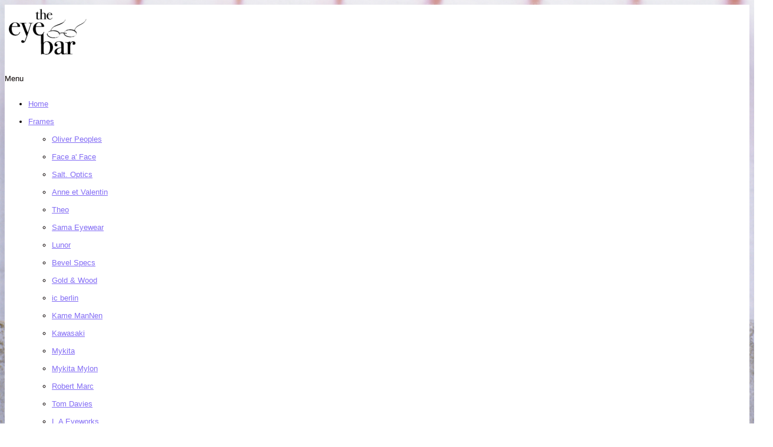

--- FILE ---
content_type: text/html
request_url: https://www.theeyebar.com/
body_size: 40434
content:
    
<!DOCTYPE html>
<html prefix="og: http://ogp.me/ns#" xmlns="http://www.w3.org/1999/xhtml" xml:lang="en-gb" lang="en-gb" dir="ltr">
<head>
	<meta name="viewport" content="width=device-width, initial-scale=1.0">
	<link type="text/css" rel="stylesheet" href="/templates/eyebar/css/lightBlue.css" />
<link type="text/css" rel="stylesheet" href="/templates/eyebar/css/custom.css" />
	<link href='http://fonts.googleapis.com/css?family=Comfortaa:400,300,700|Abel|Nixie+One|Rokkitt:400,700|Merriweather:400,700|Montserrat:400,700|Raleway:100,200,300,400,500,700,800,900|Dosis:400,200,300,500,600,700,800|Droid+Sans:400,700|Francois+One|Lato:400,100,300,400italic,300italic,100italic,700,700italic,900,900italic|Lobster|Lora:400,400italic,700,700italic|Open+Sans+Condensed:300,300italic,700|Open+Sans:400,300,300italic,400italic,600,600italic,700,700italic,800italic,800|Oswald:400,300,700|Oxygen:400,300,700|PT+Sans+Narrow:400,700|PT+Sans:400,400italic,700,700italic|Prosto+One|Quicksand:400,300,700|Roboto+Condensed:400,300,300italic,400italic,700,700italic|Share:400,400italic,700,700italic|Source+Sans+Pro:400,200,200italic,300,300italic,400italic,600,600italic,700,700italic,900,900italic|Ubuntu+Condensed|Ubuntu:400,300,300italic,400italic,500,500italic,700,700italic|Roboto:400,100,300,500,700,900,100italic,300italic,400italic,500italic,700italic,900italic&subset=latin,cyrillic-ext,latin-ext,cyrillic' rel='stylesheet' type='text/css'>
	<base href="https://www.theeyebar.com/" />
	<meta http-equiv="content-type" content="text/html; charset=utf-8" />
	<meta name="keywords" content="The Eye Bar, Eye Exam St Louis, Neurolenses, Oliver Peoples, Salt Optics, Bevel Specs, Theo, Anne et Valentin, Lunor, Sama Eyewear, Sunglasses" />
	<meta name="description" content="The Eye Bar is St Louis finest eyewear and sunglasses optical shop. Advanced Eye Exams." />
	<meta name="generator" content="Joomla! - Open Source Content Management" />
	<title>The Eye Bar - Luxury Eyewear &amp; Eyeglasses St. Louis | Eye Exams | The Eye Bar</title>
	<link href="/?format=feed&amp;type=rss" rel="alternate" type="application/rss+xml" title="RSS 2.0" />
	<link href="/?format=feed&amp;type=atom" rel="alternate" type="application/atom+xml" title="Atom 1.0" />
	<link href="/templates/eyebar/favicon.ico" rel="shortcut icon" type="image/vnd.microsoft.icon" />
	<link href="https://cdn.jsdelivr.net/npm/simple-line-icons@2.4.1/css/simple-line-icons.css" rel="stylesheet" type="text/css" />
	<link href="/components/com_k2/css/k2.css?v=2.10.3&b=20200429" rel="stylesheet" type="text/css" />
	<link href="/cache/widgetkit/widgetkit-d1206a7f.css" rel="stylesheet" type="text/css" />
	<link href="/templates/eyebar/bootstrap/css/bootstrap.css" rel="stylesheet" type="text/css" />
	<link href="/templates/eyebar/bootstrap/css/bootstrap-responsive.min.css" rel="stylesheet" type="text/css" />
	<link href="/templates/eyebar/css/font-awesome.css" rel="stylesheet" type="text/css" />
	<link href="/templates/eyebar/css/icon_style.css" rel="stylesheet" type="text/css" />
	<link href="/templates/eyebar/css/style.css" rel="stylesheet" type="text/css" />
	<link href="https://www.theeyebar.com/modules/mod_news_pro_gk5/interface/css/style.css" rel="stylesheet" type="text/css" />
	<link href="https://www.theeyebar.com//modules/mod_6gallery/assets/css/6gallery.css" rel="stylesheet" type="text/css" />
	<link href="https://www.theeyebar.com//modules/mod_6gallery/assets/css/jquery.fancybox.css" rel="stylesheet" type="text/css" />
	<link href="/modules/mod_jux_megamenu/assets/css/style.css" rel="stylesheet" type="text/css" />
	<link href="/modules/mod_jux_megamenu/assets/css/style/white.css" rel="stylesheet" type="text/css" />
	<link href="/modules/mod_jux_megamenu/assets/css/style_responsive.css" rel="stylesheet" type="text/css" />
	<style type="text/css">
#js-mainnav.white ul.level1 .childcontent { margin: -20px 0 0 170px; }@media screen and (max-width: 767px) {#js-mainnav.megamenu.noJS ul.megamenu li { display: none; }}
	</style>
	<script src="/media/jui/js/jquery.min.js?179c1463cec6a4506efcb35a5140ffdf" type="text/javascript"></script>
	<script src="/media/jui/js/jquery-noconflict.js?179c1463cec6a4506efcb35a5140ffdf" type="text/javascript"></script>
	<script src="/media/jui/js/jquery-migrate.min.js?179c1463cec6a4506efcb35a5140ffdf" type="text/javascript"></script>
	<script src="/media/k2/assets/js/k2.frontend.js?v=2.10.3&b=20200429&sitepath=/" type="text/javascript"></script>
	<script src="/media/system/js/caption.js?179c1463cec6a4506efcb35a5140ffdf" type="text/javascript"></script>
	<script src="/cache/widgetkit/widgetkit-7b0f0d74.js" type="text/javascript"></script>
	<script src="/media/jui/js/bootstrap.min.js?179c1463cec6a4506efcb35a5140ffdf" type="text/javascript"></script>
	<script src="https://www.theeyebar.com/modules/mod_news_pro_gk5/interface/scripts/engine.jquery.js" type="text/javascript"></script>
	<script src="https://www.theeyebar.com/modules/mod_6gallery/assets/js/jQueryBa.js" type="text/javascript"></script>
	<script src="https://www.theeyebar.com//modules/mod_6gallery/assets/js/fancyboxBa.js" type="text/javascript"></script>
	<script src="https://www.theeyebar.com/modules/mod_6gallery/assets/js/isotope.js" type="text/javascript"></script>
	<script type="text/javascript">
jQuery(window).on('load',  function() {
				new JCaption('img.caption');
			});
	</script>

	<script type="text/javascript" src="/templates/eyebar/javascript/custom.js"></script>
	<script type="text/javascript" src="/templates/eyebar/javascript/default.min.js"></script>
	<script type="text/javascript"></script>
	<link rel="stylesheet" href="//maxcdn.bootstrapcdn.com/font-awesome/4.3.0/css/font-awesome.min.css">
	<!--[if IE 7]> <link type="text/css" rel="stylesheet" href="/templates/eyebar/css/style_ie7.css" /> <![endif]-->
	<!--[if IE 8]> <link type="text/css" rel="stylesheet" href="/templates/eyebar/css/style_ie8.css" /> <![endif]-->
	<!--[if IE 9]> <link type="text/css" rel="stylesheet" href="/templates/eyebar/css/style_ie9.css" /> <![endif]-->
	<style type="text/css">
.line_right span{background-color:#ffffff;}
body {
	font: 400 13px/30px Arial, sans-serif;
	color: #080000;
		background-image: url('/images/MykitaGirls.jpg');
		background-size: cover;
	background-attachment: fixed;
	background-repeat: repeat-y;}
#submitCommentButton{font: 400 13px/30px Arial, sans-serif;}
body>.no_container,
body>.container{background-color:#ffffff;}
.slider_bg{background-image:url('/images/hero-RM-adjusted-image-Resized.jpg');}
.main_menu .nav.menu li a {
	font: 600 12px/12px Raleway, sans-serif;
	color:#111111;}
.breadcrumb li a{
	font: 400 14px/20px Open Sans, sans-serif;
	color:#000000;}
a{
	font: 400 13px/28px Open Sans, sans-serif;
	color:#836cf5;}
.copyright p,
.copyright a{
	font: 400 14px/20px Open Sans, sans-serif;
	color:#ffffff;}
#position-5{background-image: url('/images/bg-2.jpg');}
h1 {
	font: 400 30px/30px Raleway, sans-serif;
	color: #212127;}

.glob-wrapper>div:not(#wrapper) .moduletable>h3,
h2 a,
h2 {
	font: 400 30px/30px Raleway, sans-serif;
	color: #212127;}
h3,
.facts .description,
h3 a{
	font: 400 18px/20px Arial, sans-serif;
	color: #fcfcff;}
h4 {
	font: 700 14px/14px Raleway, sans-serif;
	color: #212127;}
h5 {
	font: 400 13px/13px Raleway, sans-serif;
	color: #212127;}
h6 {
	font: 400 12px/20px Raleway, sans-serif;
	color: #212127;}
#footer{background-color: #fffafa;}
</style>
<!--Start of Google Analytics -->
<script>
  (function(i,s,o,g,r,a,m){i['GoogleAnalyticsObject']=r;i[r]=i[r]||function(){
  (i[r].q=i[r].q||[]).push(arguments)},i[r].l=1*new Date();a=s.createElement(o),
  m=s.getElementsByTagName(o)[0];a.async=1;a.src=g;m.parentNode.insertBefore(a,m)
  })(window,document,'script','//www.google-analytics.com/analytics.js','ga');

  ga('create', 'UA-31727441-1', 'auto');
  ga('send', 'pageview');

</script>
<!--End of Google Analytics-->	

<!--Google Webmasters-->
<meta name="google-site-verification" content="EecYy0eAq9MRfW4IONWkD2L0Kpr4_fgu7OpdSXcnhc4" />
<!--End Google Webmasters-->

<!-- Facebook Pixel Code -->
<script>
!function(f,b,e,v,n,t,s){if(f.fbq)return;n=f.fbq=function(){n.callMethod?
n.callMethod.apply(n,arguments):n.queue.push(arguments)};if(!f._fbq)f._fbq=n;
n.push=n;n.loaded=!0;n.version='2.0';n.queue=[];t=b.createElement(e);t.async=!0;
t.src=v;s=b.getElementsByTagName(e)[0];s.parentNode.insertBefore(t,s)}(window,
document,'script','//connect.facebook.net/en_US/fbevents.js');

fbq('init', '1130707780292326');
fbq('track', 'PageView');
</script>
<noscript><img height="1" width="1" style="display:none"
src="https://www.facebook.com/tr?id=1130707780292326&ev=PageView&noscript=1"
/></noscript>
<!-- End Facebook Pixel Code -->

<script type='text/javascript'>
window.__lo_site_id = 229637;

	(function() {
		var wa = document.createElement('script'); wa.type = 'text/javascript'; wa.async = true;
		wa.src = 'https://d10lpsik1i8c69.cloudfront.net/w.js';
		var s = document.getElementsByTagName('script')[0]; s.parentNode.insertBefore(wa, s);
	  })();
	</script>

	
</head>
<body class="outside _b">
<!--  Clickcease.com tracking-->
          <script type="text/javascript">
           var script = document.createElement("script");
           script.async = true; script.type = "text/javascript";
           var target = 'https://www.clickcease.com/monitor/stat.js';
           script.src = target;
           var elem = document.head;
           elem.appendChild(script);
           </script>
           <noscript><a href="https://www.clickcease.com" rel="nofollow"><img src="https://monitor.clickcease.com/stats/stats.aspx"  alt="ClickCease"/></a></noscript>
<!--  Clickcease.com tracking-->
	<div class="no_container">
		<div id="header" class="transparent_menu">
	<div class="container">
		<div class="row-fluid">
			<div class="span2" id="logo">
				<a href="index.php">
					<img src="images/logo-black.png" alt="Logo" />
				</a>
			</div>
			<div class="span7 main_menu">
						<div class="moduletable">
						<div id="js-mainnav" class="clearfix megamenu horizontal left white noJS">
		<div id="css3-megaMenuToggle" class="megaMenuToggle">
		Menu		<span class="megaMenuToggle-icon"></span>
	</div>
		<div class="js-megamenu clearfix" id="js-meganav">
<ul class="megamenu level0"><li  class="mega first active submenu-align-auto"><a href="/"  class="mega first active " id="menu101" ><span class="menu-title"><i class="font-icon "></i>Home</span></a></li><li  class="mega haschild submenu-align-auto"><a href="/frame-collections.html"  class="mega haschild " id="menu133" ><span class="menu-title"><i class="font-icon "></i>Frames</span></a><div class="childcontent cols2 ">
<div class="childcontent-inner-wrap">
<div class="childcontent-inner clearfix" style="width: 400px;"><div class="megacol column1 first" style="width: 200px;"><ul class="megamenu level1"><li  class="mega first submenu-align-auto"><a href="/frame-collections/oliver-peoples.html"  class="mega first " id="menu201" ><span class="menu-title"><i class="font-icon "></i>Oliver Peoples</span></a></li><li  class="mega submenu-align-auto"><a href="/frame-collections/face-a-face-eyewear.html"  class="mega " id="menu202" ><span class="menu-title"><i class="font-icon "></i>Face a' Face</span></a></li><li  class="mega submenu-align-auto"><a href="/frame-collections/salt-optics.html"  class="mega " id="menu203" ><span class="menu-title"><i class="font-icon "></i>Salt. Optics</span></a></li><li  class="mega submenu-align-auto"><a href="/frame-collections/anne-et-valentin.html"  class="mega " id="menu204" ><span class="menu-title"><i class="font-icon "></i>Anne et Valentin</span></a></li><li  class="mega submenu-align-auto"><a href="/frame-collections/theo-eyewear.html"  class="mega " id="menu205" ><span class="menu-title"><i class="font-icon "></i>Theo</span></a></li><li  class="mega submenu-align-auto"><a href="/frame-collections/sama-eyewear.html"  class="mega " id="menu207" ><span class="menu-title"><i class="font-icon "></i>Sama Eyewear</span></a></li><li  class="mega submenu-align-auto"><a href="/frame-collections/lunor-eyewear.html"  class="mega " id="menu208" ><span class="menu-title"><i class="font-icon "></i>Lunor</span></a></li><li  class="mega submenu-align-auto"><a href="/frame-collections/bevel-eyewear.html"  class="mega " id="menu209" ><span class="menu-title"><i class="font-icon "></i>Bevel Specs</span></a></li><li  class="mega submenu-align-auto"><a href="/frame-collections/gold-and-wood-eyewear.html"  class="mega " id="menu210" ><span class="menu-title"><i class="font-icon "></i>Gold &amp; Wood</span></a></li><li  class="mega submenu-align-auto"><a href="/frame-collections/ic-berlin-eyewear.html"  class="mega " id="menu211" ><span class="menu-title"><i class="font-icon "></i>ic berlin</span></a></li><li  class="mega submenu-align-auto"><a href="/frame-collections/kame-mannen-eyewear.html"  class="mega " id="menu212" ><span class="menu-title"><i class="font-icon "></i>Kame ManNen</span></a></li></ul></div><div class="megacol column2 last" style="width: 200px;"><ul class="megamenu level1"><li  class="mega first submenu-align-auto"><a href="/frame-collections/kawasaki-eyewear.html"  class="mega first " id="menu213" ><span class="menu-title"><i class="font-icon "></i>Kawasaki</span></a></li><li  class="mega submenu-align-auto"><a href="/frame-collections/mykita-eyewear.html"  class="mega " id="menu214" ><span class="menu-title"><i class="font-icon "></i>Mykita</span></a></li><li  class="mega submenu-align-auto"><a href="/frame-collections/mykita-mylon-eyewear.html"  class="mega " id="menu215" ><span class="menu-title"><i class="font-icon "></i>Mykita Mylon</span></a></li><li  class="mega submenu-align-auto"><a href="/frame-collections/robert-marc-eyewear.html"  class="mega " id="menu216" ><span class="menu-title"><i class="font-icon "></i>Robert Marc</span></a></li><li  class="mega submenu-align-auto"><a href="/frame-collections/tom-davies.html"  class="mega " id="menu217" ><span class="menu-title"><i class="font-icon "></i>Tom Davies</span></a></li><li  class="mega submenu-align-auto"><a href="/frame-collections/l-a-eyeworks.html"  class="mega " id="menu225" ><span class="menu-title"><i class="font-icon "></i>L.A Eyeworks</span></a></li><li  class="mega submenu-align-auto"><a href="/frame-collections/2-5-swissflex.html"  class="mega " id="menu232" ><span class="menu-title"><i class="font-icon "></i>2.5 &amp; Swissflex</span></a></li><li  class="mega submenu-align-auto"><a href="/frame-collections/garrett-leight.html"  class="mega " id="menu235" ><span class="menu-title"><i class="font-icon "></i>Garrett Leight</span></a></li><li  class="mega submenu-align-auto"><a href="/frame-collections/mr-leight.html"  class="mega " id="menu237" ><span class="menu-title"><i class="font-icon "></i>Mr. Leight</span></a></li><li  class="mega submenu-align-auto"><a href="/frame-collections/matsuda.html"  class="mega " id="menu236" ><span class="menu-title"><i class="font-icon "></i>Matsuda</span></a></li><li  class="mega submenu-align-auto"><a href="/frame-collections/woow.html"  class="mega " id="menu267" ><span class="menu-title"><i class="font-icon "></i>Woow</span></a></li></ul></div></div>
</div></div></li><li  class="mega submenu-align-auto"><a href="/eye-exams-st-louis.html"  class="mega " id="menu107" ><span class="menu-title"><i class="font-icon "></i>Eye Exams</span></a></li><li  class="mega submenu-align-auto"><a href="/blog.html"  class="mega " id="menu197" ><span class="menu-title"><i class="font-icon "></i>Blog</span></a></li><li  class="mega submenu-align-auto"><a href="http://the-eye-bar.shoplightspeed.com"  class="mega " id="menu223" ><span class="menu-title"><i class="font-icon "></i>e-Shop</span></a></li><li  class="mega last submenu-align-auto"><a href="/contact.html"  class="mega last " id="menu108" ><span class="menu-title"><i class="font-icon "></i>Contact</span></a></li></ul>
</div></div>

<!--<style type="text/css">
	 ul.level1 .childcontent { margin: -20px 0 0 px; }
</style>-->

		</div>
	
			</div>
			<div class="span3 socialdiv">
				<div class="soc_icons_box">
					<ul class="soc_icons" >
						<li class="phonetop"><p class="phonenumber"><strong><!--<i class="fa fa-phone fa-lg" style="font-size: 16px;"></i>--> <span style="font-size: 16px!important;">CWE: 314-696-2310<br>
Clayton: 314-696-2337</span></strong></p>
									<p class="headeradd"><i class="fa fa-map-marker fa-lg"></i> CWE: 401 N. Euclid Ave. St. Louis MO 63108</p>
									<p class="headeradd"><i class="fa fa-map-marker fa-lg"></i> Clayton: 169 Carondelet Plaza Clayton MO 63105</p></li>
						
						<!--<li><a href="https://www.facebook.com/TheEyeBar" class="facebook" target="_blank" rel="nofollow"><i class="fa fa-facebook"></i></a></li>						<li><a href="www.twitter.com/TheEyeBar" class="twitter" target="_blank" rel="nofollow"><i class="fa fa-twitter"></i></a></li>																		<li><a href="www.pinterest.com/glassesshopgirl" class="pinterest" target="_blank" rel="nofollow"><i class="fa fa-pinterest"></i></a></li>																		<li><a href="TheEyeBar" class="youtube" target="_blank" rel="nofollow"><i class="fa fa-youtube"></i></a></li>						-->

					</ul>
				
				</div>
			</div>
		</div>
	</div>
</div>		<div id="main">
			<div class="glob-wrapper">
								<div id="position-1">
					<div class="row-fluid slider_bg">
						<div class="span12">
									<div class="moduletable">
						

<div class="custom"  >
	<a href="#position-2" class="bottom_arrow anchor"></a></div>
		</div>
	
						</div>
					</div>
				</div>
												<div id="position-2">
					<div class="container">
						<div class="row-fluid">
							<div class="span12">
										<div class="moduletable">
							<h3>What we do</h3>
						

<div class="custom"  >
	<div class="row-fluid">
<div class="span4 icon-combinations">
<a href="/individual-styling.html"><span class="icon-mobile"></span></a>
<div>
<h3>Individual Styling</h3>
<p>Pull up a stool at our bar, have a drink and let us show you the finest eyewear that fits your needs and individual personality. Do you want a statement piece? Beautiful jewelry for your face? Or even something low key but technical? We will find it for you.</p>
</div>
</div>
<div class="span4 icon-combinations">
<a href="/luxury-and-unique-eyewear.html"><span class="icon-compass"></span></a>
<div>
<h3>Luxury and Unique Eyewear</h3>
<p>Our Independent eyewear collections are designed by real eyewear designers and made by craftsman in Japan, France, Germany, and Italy. Our collections are handmade with the ultimate care and detail. Frames are made from premium cotton based acetate, pure titanium and surgical stainless steel.  </p>
</div>
</div>
<div class="span4 icon-combinations">
	    <a href="/digital-lenses.html"><span class="icon-document"></span></a>
<div>
<h3>Digital Lenses</h3>
<p>Single Vision lenses, polarized lenses, digital/free-form lenses and the best anti-reflective coatings such as Crizal, Kodak Clean & Clear and Hoya EX3 are recommended. We utilize the finest digital progressive lenses from Hoya, Seiko, Varilux, Shamir, Kodak, Zeiss and others.</p>
</div>
</div>
</div></div>
		</div>
	
							</div>
						</div>
					</div>
				</div>
												<div id="position-3">
					<div class="row-fluid">
						<div class="span12">
									<div class="moduletable">
							<h3>Our Favorite Frame Collections</h3>
						

<div id="six_gallery183" class="six_imageGallery balbooa">
	<style>
		#six_gallery183 a.six_gallery_icon_link,
		#six_gallery183 a.six_gallery_icon_zoom{background-color: #8fd0cc ;}
		#six_gallery183 .six_gallery_content:hover .overlay{
			background-color: rgba(255,255,255, .6);
			filter: progid:DXImageTransform.Microsoft.gradient(GradientType=0,startColorstr='#eeffffff', endColorstr='#eeffffff');
		}
					#six_gallery183 .six_gallery_content{margin: 0px;}
			</style>
        <div class="six_gallery_filter" id="six_gallery_filter183" >
		 
    </div>               
    <ul class="six_gallery_container six_gallery_container183">
				<li class="six_gallery_content all_category Eyewear">
							<a href="frame-collections/salt-optics.html" class="effects4">
            								<div class="overlay">
					<div class="overlay_container">
						<div class="overlay_content">
							<h3>SALT. Optics</h3>													</div>
					</div>
				</div>
								<img src="https://www.theeyebar.com/images/6gallery_183/thumbnail/salt.jpg" alt="salt optics st. louis" />
			</a>
			        </li> 
        		<li class="six_gallery_content all_category Eyewear">
							<a href="frame-collections/face-a-face-eyewear.html" class="effects4">
            								<div class="overlay">
					<div class="overlay_container">
						<div class="overlay_content">
							<h3>Face a' Face</h3>													</div>
					</div>
				</div>
								<img src="https://www.theeyebar.com/images/6gallery_183/thumbnail/face-a-face.jpg" alt="face a' face st. louis" />
			</a>
			        </li> 
        		<li class="six_gallery_content all_category Eyewear">
							<a href="frame-collections/oliver-peoples.html" class="effects4">
            								<div class="overlay">
					<div class="overlay_container">
						<div class="overlay_content">
							<h3>Oliver Peoples</h3>													</div>
					</div>
				</div>
								<img src="https://www.theeyebar.com/images/6gallery_183/thumbnail/oliver-peoples2.jpg" alt="oliver peoples frames st. louis" />
			</a>
			        </li> 
        		<li class="six_gallery_content all_category Eyewear">
							<a href="frame-collections/anne-et-valentin.html" class="effects4">
            								<div class="overlay">
					<div class="overlay_container">
						<div class="overlay_content">
							<h3>Anne et Valentin</h3>													</div>
					</div>
				</div>
								<img src="https://www.theeyebar.com/images/6gallery_183/thumbnail/anneetvalentin.jpg" alt="Anne et Valentin glasses st. louis" />
			</a>
			        </li> 
        		<li class="six_gallery_content all_category Eyewear">
							<a href="frame-collections/sama-eyewear.html" class="effects4">
            								<div class="overlay">
					<div class="overlay_container">
						<div class="overlay_content">
							<h3>Sama Eyewear</h3>													</div>
					</div>
				</div>
								<img src="https://www.theeyebar.com/images/6gallery_183/thumbnail/sama-eyewear.jpg" alt="sama eyewear st. louis" />
			</a>
			        </li> 
        		<li class="six_gallery_content all_category Eyewear">
							<a href="frame-collections/mykita-mylon-eyewear.html" class="effects4">
            								<div class="overlay">
					<div class="overlay_container">
						<div class="overlay_content">
							<h3>Mykita Mylon</h3>													</div>
					</div>
				</div>
								<img src="https://www.theeyebar.com/images/6gallery_183/thumbnail/mykita-mylon.jpg" alt="mykita mylon eyewear st. louis" />
			</a>
			        </li> 
              
    </ul>
</div>
<script>
	var widthWindow = jQueryBa(window).width();
	var isMobile = {
		Android: function() {return navigator.userAgent.match(/Android/i);},
		BlackBerry: function() {return navigator.userAgent.match(/BlackBerry/i);},
		iOS: function() {return navigator.userAgent.match(/iPhone|iPad|iPod/i);},
		Opera: function() {return navigator.userAgent.match(/Opera Mini/i);},
		Windows: function() {return navigator.userAgent.match(/IEMobile/i);},
		any: function() {return (isMobile.Android() || isMobile.BlackBerry() || isMobile.iOS() || isMobile.Opera() || isMobile.Windows());
	}};
	//console.log(widthWindow);
	if(isMobile.any() || widthWindow < 768){
		jQueryBa(window).load(function(){
			function widthBox() {
				var containerId = jQueryBa('.six_gallery_container183');
									var widthContainer = containerId.width()-(3*0*2);
					var widthContent = widthContainer/3-0.1;
								containerId.find('li').width(widthContent);
				
				var widthWind = jQueryBa(window).width();
									var widBox = containerId.find('li').width();
					var imgProc = 100-(widBox/600*100);
					var imgProcHeiht = 400/100*imgProc;
					var imgHeiht = 400-imgProcHeiht;
					containerId.find('li').height(imgHeiht);
					if (widthWind <= 768) {
						var width_imgContainer = containerId.width()-(2*0*2);
						var width_Img = width_imgContainer / 2-0.1;
						containerId.find('li').width(width_Img);
						containerId.find('li').height('auto');
					} 
					if (widthWind <= 400) {
						var width_imgContainer = containerId.width()-(1*0*2);
						var width_Img = width_imgContainer / 1-0.1;
						containerId.find('li').width(width_Img);
						containerId.find('li').height('auto');
					}
							} 
			
			function isotopeAction() {
				var widthContent = jQueryBa('.six_gallery_container183').width()/3;
				var $container = jQueryBa('.six_gallery_container183').isotope({
					itemSelector: '.six_gallery_content'//,
					//masonry: {columnWidth: widthContent}
				});
				jQueryBa('#six_gallery_filter183 .filter').on( 'click', 'a', function() {
					var filterValue = jQueryBa(this).attr('data-filter');
					$container.isotope({filter:filterValue});
					jQueryBa(this).parent().parent().find('.active').removeClass('active');
					jQueryBa(this).parent().addClass('active');
				});
			}

			widthBox();
			isotopeAction();
			jQueryBa(window).resize(function() {
				widthBox();
				isotopeAction();
			});
		});
	} else {
		jQueryBa(document).ready(function(){
			function widthBox() {
				var containerId = jQueryBa('.six_gallery_container183');
									var widthContainer = containerId.width()-(3*0*2);
					var widthContent = widthContainer/3-0.1;
								containerId.find('li').width(widthContent);
				
				var widthWind = jQueryBa(window).width();
									var widBox = containerId.find('li').width();
					var imgProc = 100-(widBox/600*100);
					var imgProcHeiht = 400/100*imgProc;
					var imgHeiht = 400-imgProcHeiht;
					containerId.find('li').height(imgHeiht);
					if (widthWind <= 768) {
						var width_imgContainer = containerId.width()-(2*0*2);
						var width_Img = width_imgContainer / 2-0.1;
						containerId.find('li').width(width_Img);
						containerId.find('li').height('auto');
					} 
					if (widthWind <= 400) {
						var width_imgContainer = containerId.width()-(1*0*2);
						var width_Img = width_imgContainer / 1-0.1;
						containerId.find('li').width(width_Img);
						containerId.find('li').height('auto');
					}
							} 
			
			function isotopeAction() {
				var widthContent = jQueryBa('.six_gallery_container183').width()/3;
				var $container = jQueryBa('.six_gallery_container183').isotope({
					itemSelector: '.six_gallery_content'//,
					//masonry: {columnWidth: widthContent}
				});
				jQueryBa('#six_gallery_filter183 .filter').on( 'click', 'a', function() {
					var filterValue = jQueryBa(this).attr('data-filter');
					$container.isotope({filter:filterValue});
					jQueryBa(this).parent().parent().find('.active').removeClass('active');
					jQueryBa(this).parent().addClass('active');
				});
			}

			widthBox();
			isotopeAction();
			jQueryBa(window).resize(function() {
				widthBox();
				isotopeAction();
			});
		});
	}
</script><script type="text/javascript">
	jQueryBa(document).ready(function(){
				jQueryBa('.fancybox183').fancyboxBa();
	});
</script>		</div>
	
						</div>
					</div>
				</div>
																<div id="position-5">
					<div class="position-5">
						<div class="container">
							<div class="row-fluid">
								<div class="span12">
											<div class="moduletable">
							<h3>some interesting eye facts</h3>
						

<div class="custom"  >
	<div class="row-fluid facts">
	<div class="span3">
		<div class="content_section">
			<span class="counter number" data-delay="">6 in 10</span>
		</div>
		<p class="description">People Wear Glasses or Contact Lenses</p>
	</div>
	<div class="span3">
		<div class="content_section">
			<span class="counter number" data-delay="">10 M</span>
		</div>
		<p class="description ">Number of colors the eye can distinguish</p>
	</div>
	<div class="span3">
		<div class="content_section">
			<span class="counter number" data-delay="">576</span>
		</div>
		<p class="description">Number of Megapixels if eyes were digital cameras</p>
	</div>
	<div class="span3">
		<div class="content_section">
			<span class="counter number" data-delay="">14,280</span>
		</div>
		<p class="description">Number of Times We Blink in a single day</p>
	</div>
</div></div>
		</div>
	
								</div>
							</div>
						</div>
					</div>
				</div>
												<div id="position-6">
					<div class="container">
						<div class="row-fluid">
							<div class="span12">
										<div class="moduletable">
							<h3>News From Our Blog</h3>
							<div class="nspMain " id="nsp-nsp-246" data-config="{
				'animation_speed': 400,
				'animation_interval': 5000,
				'animation_function': 'Fx.Transitions.Expo.easeIn',
				'news_column': 3,
				'news_rows': 1,
				'links_columns_amount': 1,
				'links_amount': 3
			}">
		
					<div class="nspArts bottom" style="width:100%;">
								<div class="nspArtScroll1">
					<div class="nspArtScroll2 nspPages3">
																	<div class="nspArtPage active nspCol3">
																				<div class="nspArt nspCol3" style="padding:0 20px 20px 0;clear:both;">
								<h4 class="nspHeader tleft fnone has-image"><a href="/blog/item/200-blue-light-lenses-at-the-eye-bar.html"  title="Blue Light Lenses at The Eye Bar" target="_self">Blue Light Lenses at The Eye Bar</a></h4><a href="/blog/item/200-blue-light-lenses-at-the-eye-bar.html" class="nspImageWrapper tleft fleft"  style="margin:6px 14px 0 0;" target="_self"><img  class="nspImage" src="https://www.theeyebar.com/media/k2/items/cache/bfef6034dab7e57f223e48f4dcf3e90d_Generic.jpg" alt="Blue Light Lenses at The Eye Bar"  style="width:160px;height:120px;" /></a>							</div>
																															<div class="nspArt nspCol3" style="padding:0 20px 20px 0;">
								<h4 class="nspHeader tleft fnone has-image"><a href="/blog/item/199-the-eye-bar-and-covid-19.html"  title="The Eye Bar and Covid-19" target="_self">The Eye Bar and Covid-19</a></h4><a href="/blog/item/199-the-eye-bar-and-covid-19.html" class="nspImageWrapper tleft fleft"  style="margin:6px 14px 0 0;" target="_self"><img  class="nspImage" src="https://www.theeyebar.com/media/k2/items/cache/ffb67c0cbdf3cc4dd2a13b69ce367cd4_Generic.jpg" alt="The Eye Bar and Covid-19"  style="width:160px;height:120px;" /></a>							</div>
																															<div class="nspArt nspCol3" style="padding:0 20px 20px 0;">
								<h4 class="nspHeader tleft fnone has-image"><a href="/blog/item/198-the-great-american-eye-exam-scam.html"  title="The Great American Eye-Exam Scam?" target="_self">The Great American Eye-Exam Scam?</a></h4><a href="/blog/item/198-the-great-american-eye-exam-scam.html" class="nspImageWrapper tleft fleft"  style="margin:6px 14px 0 0;" target="_self"><img  class="nspImage" src="https://www.theeyebar.com/media/k2/items/cache/052250dc50138371fd04f19c188f0143_Generic.jpg" alt="The Great American Eye-Exam Scam?"  style="width:160px;height:120px;" /></a>							</div>
												</div>
						<div class="nspArtPage nspCol3">
																															<div class="nspArt nspCol3" style="padding:0 20px 20px 0;clear:both;">
								<h4 class="nspHeader tleft fnone has-image"><a href="/blog/item/197-do-you-have-consistent-headaches-eyestrain-or-tired-eyes-from-computer-use.html"  title="Do you have consistent headaches, eyestrain or tired eyes?" target="_self">Do you have consistent headaches, eyestrain or tired eyes?</a></h4><a href="/blog/item/197-do-you-have-consistent-headaches-eyestrain-or-tired-eyes-from-computer-use.html" class="nspImageWrapper tleft fleft"  style="margin:6px 14px 0 0;" target="_self"><img  class="nspImage" src="https://www.theeyebar.com/media/k2/items/cache/77e3798bb9782084333898c5f75d9aab_Generic.jpg" alt="Do you have consistent headaches, eyestrain or tired eyes?"  style="width:160px;height:120px;" /></a>							</div>
																															<div class="nspArt nspCol3" style="padding:0 20px 20px 0;">
								<h4 class="nspHeader tleft fnone"><a href="/blog/item/195-theo-trunk-show-2017-on-thursday-01-17-2018.html"  title="Theo Trunk Show 2017 on Thursday 01/17/2018" target="_self">Theo Trunk Show 2017 on Thursday 01/17/2018</a></h4>							</div>
																															<div class="nspArt nspCol3" style="padding:0 20px 20px 0;">
								<h4 class="nspHeader tleft fnone"><a href="/blog/item/196-glass-lenses-whats-old-is-new-again-and-still-the-best-for-some-prescriptions.html"  title="Glass Lenses. Whats old is new again!" target="_self">Glass Lenses. Whats old is new again!</a></h4>							</div>
												</div>
						<div class="nspArtPage nspCol3">
																															<div class="nspArt nspCol3 lastChild" style="padding:0 20px 20px 0;clear:both;">
								<h4 class="nspHeader tleft fnone"><a href="/blog/item/194-same-day-single-vision-service.html"  title="Same Day Single Vision Service!" target="_self">Same Day Single Vision Service!</a></h4>							</div>
																															<div class="nspArt nspCol3 lastChild" style="padding:0 20px 20px 0;">
								<h4 class="nspHeader tleft fnone"><a href="/blog/item/193-oliver-peoples-30th-anniversary.html"  title="Oliver Peoples 30th Anniversary!" target="_self">Oliver Peoples 30th Anniversary!</a></h4>							</div>
																															<div class="nspArt nspCol3 lastChild" style="padding:0 20px 20px 0;">
								<h4 class="nspHeader tleft fnone has-image"><a href="/blog/item/192-lester-holt-wears-lunor-and-robert-marc.html"  title="Lester Holt wears Lunor and Robert Marc" target="_self">Lester Holt wears Lunor and Robert Marc</a></h4><a href="/blog/item/192-lester-holt-wears-lunor-and-robert-marc.html" class="nspImageWrapper tleft fleft"  style="margin:6px 14px 0 0;" target="_self"><img  class="nspImage" src="https://www.theeyebar.com/media/k2/items/cache/c6db11a71571f6269d8aa754fc40212f_Generic.jpg" alt="Lester Holt wears Lunor and Robert Marc"  style="width:160px;height:120px;" /></a>							</div>
												</div>
																</div>

									</div>
			</div>
		
				<div class="nspLinksWrap bottom" style="width:99.9%;">
			<div class="nspLinks" style="margin:0;">
								<div class="nspLinkScroll1">
					<div class="nspLinkScroll2 nspPages3">
																				<ul class="nspList active nspCol3">
							
							<li class="even"><h4><a href="/blog/item/191-2016-glennon-card-trunk-show-schedule.html" title="2016 Glennon Card Trunk Show Schedule" target="_self">2016 Glennon Card Trunk Show Schedule</a></h4></li>
																				
							<li class="odd"><h4><a href="/blog/item/188-garrett-leight-weighs-in-with-gq-on-how-to-style-glasses.html" title="Garrett Leight weighs in with GQ on how to style glasses" target="_self">Garrett Leight weighs in with GQ on how to style glasses</a></h4></li>
																				
							<li class="even"><h4><a href="/blog/item/187-annual-trunk-shows-2015-save-20-with-glennon-card.html" title="Annual Trunk Shows 2015 - Save 20% with Glennon Card" target="_self">Annual Trunk Shows 2015 - Save 20% with Glennon Card</a></h4></li>
														</ul>
							<ul class="nspList  active  nspCol3">
																				
							<li class="odd"><h4><a href="/blog/item/186-enchroma-gives-more-color-to-the-colorblind.html" title="EnChroma gives more color to the Colorblind!" target="_self">EnChroma gives more color to the Colorblind!</a></h4><p>

Its such a hard thing to describe to people. Im still color blind (well really color deficient) but what new colors I can see is worth every penny. In fact&hellip;</p></li>
																				
							<li class="even"><h4><a href="/blog/item/185-new-theo-eyewear-another-fantastic-collaboration.html" title="New Theo Eyewear. Another fantastic collaboration" target="_self">New Theo Eyewear. Another fantastic collaboration</a></h4></li>
																				
							<li class="odd"><h4><a href="/blog/item/184-this-is-how-we-do.html" title="This is how we do......" target="_self">This is how we do......</a></h4></li>
														</ul>
							<ul class="nspList  active  nspCol3">
																				
							<li class="even"><h4><a href="/blog/item/183-cheap-or-ugly-eyewear-is-sad.html" title="Cheap and Ugly Eyewear is Sad...." target="_self">Cheap and Ugly Eyewear is Sad....</a></h4><p>

Our eyewear is all handcrafted of the world best materials. Cotton based acetate, Japanese pure titanium, stainless spring steel. Its designed by actual eyewear designers and handcrafted by artisans with&hellip;</p></li>
																				
							<li class="odd"><h4><a href="/blog/item/182-salt-optics-aether-collaboration-awesome.html" title="Salt Optics +  Aether Collaboration. Awesome." target="_self">Salt Optics +  Aether Collaboration. Awesome.</a></h4></li>
																				
							<li class="even"><h4><a href="/blog/item/181-theo-eyewear-designer-glasses.html" title="Theo Eyewear - Designer Glasses" target="_self">Theo Eyewear - Designer Glasses</a></h4><p>
Fast forward to present-day and Theo Eyewear has grown to be the most self-willed trademark of designer glasses in the business. They go against the grain to produce designer eyewear&hellip;</p></li>
														</ul>
																		</div>

									</div>
				
								<div class="nspBotInterface">
										<ul class="nspPagination">
												<li>1</li>
												<li>2</li>
												<li>3</li>
											</ul>
					
										<span class="nspPrev">Prev</span>
					<span class="nspNext">Next</span>
									</div>
							</div>
		</div>
		
			</div>
		</div>
	
							</div>
						</div>
					</div>
				</div>
																<div id="wrapper" class="container">
					<div id="globalContent">
						<div class="row-fluid">
														<div id="contentBox" class="span12">
																
								<div class="message"><div id="system-message-container">
	</div>
</div>
								<div class="component"><div class="blog-featured" itemscope itemtype="https://schema.org/Blog">



</div>
</div>
								
							</div>
													</div>
					</div>
				</div>
											</div>
		</div>
		<div id="footer">
							<div id="colums">
					<div class="container">
						<div class="row-fluid">
							<div class="span4">
								
							</div>
							<div class="span3">
										<div class="moduletableschedule">
							<h3>Store Hours</h3>
						

<div class="customschedule"  >
	<table class="striped"> 
<thead>
<tr><th class="center">Day</th><th class="center">Hours</th></tr>
</thead>
<tbody>
<tr class="odd">
<td class="center">Monday</td>
<td class="center">CWE 11am-7pm Clayton 10am-6pm</td>
</tr>
</tr>
<td class="center">Tuesday</td>
<td class="center">CWE 11am-7pm Clayton 10am-6pm</td>
</tr>
<tr class="odd">
<td class="center">Wednesday</td>
<td class="center">CWE 11am-7pm Clayton 10am-6pm</td>
</tr>
<tr>
<td class="center">Thursday</td>
<td class="center">CWE 11am-7pm Clayton 10am-6pm</td>
</tr>
<tr class="odd">
<td class="center">Friday</td>
<td class="center">CWE 11am-7pm Clayton 10am-6pm</td>
</tr>
<tr>
<td class="center">Saturday</td>
<td class="center">CWE 11am-5pm Clayton 10am-6pm</td>
</tr>
<tr class="odd">
<td class="center">Sunday</td>
<td class="center">CWE 11am-5pm Clayton CLOSED</td>
</tr>
</tbody>
</table>
<div style="position: fixed; z-index: 1000; width: 117px; height: 67px; bottom: 15px; right: 15px;"><a href="#" onclick="window.open('https://www.sitelock.com/verify.php?site=theeyebar.com','SiteLock','width=600,height=600,left=160,top=170');" ><img class="img-responsive" alt="SiteLock" title="SiteLock" src="//shield.sitelock.com/shield/theeyebar.com" /></a></div></div>
		</div>
	
							</div>
							<div class="span5">
								
							</div>
						</div>
					</div>
				</div>
						<div class="content_copyright">
				<div class="copyright">2020 The Eye Bar. The First and Original.
</div>
			</div>
					</div>
	</div>
</body>
</html>

--- FILE ---
content_type: text/css
request_url: https://www.theeyebar.com//modules/mod_6gallery/assets/css/6gallery.css
body_size: 1159
content:
/*------------------------------------------------------------------------
# 6Gallery module by Team of Six, balbooa.com
# ------------------------------------------------------------------------
# author    Balbooa http://www.balbooa.com/
# Copyright@2013 balbooa.com.  All Rights Reserved.
# @license - http://www.gnu.org/licenses/gpl-2.0.html GNU/GPL
# Websites: http://www.balbooa.com/
-------------------------------------------------------------------------*/
.six_gallery_filter .filter{
	margin: 0!important;
	display: inline-block;
	zoom: 1;
	*display: inline;}
.six_gallery_filter .filter li{
	list-style-type: none;
	float: left;
	margin: 0 10px;}
.six_imageGallery h3{
	color: #fff!important;
	text-align: center;
	margin: 0 10px;
	line-height: normal;}
.six_imageGallery h3+p{margin-top: 5px;}
.six_gallery_container li .effects2 .overlay,
.six_gallery_container li .effects3 .overlay{
	position: absolute;
	left: 0;
	right: 0;
	bottom: -100%;
	width: 100%;
	z-index: 1;}
.six_gallery_container li .effects2 .overlay_content p,
.six_gallery_container li .effects3 .overlay_content p,
.six_gallery_container li .effects2 .overlay_content h3,
.six_gallery_container li .effects3 .overlay_content h3{margin: 15px 0 5px;line-height: normal;}
.six_gallery_container li .effects2 .overlay_content h3+p,
.six_gallery_container li .effects3 .overlay_content h3+p{margin: 0 0 5px;}
.six_gallery_container li .effects2 h3+.six_gallery_icon_container,
.six_gallery_container li .effects2 p+.six_gallery_icon_container,
.six_gallery_container li .effects3 h3+.six_gallery_icon_container,
.six_gallery_container li .effects3 p+.six_gallery_icon_container{margin: 5px 0 15px;}
.six_gallery_container li .effects2 .six_gallery_icon_container,
.six_gallery_container li .effects3 .six_gallery_icon_container{margin: 15px 0;}
.six_gallery_container li .effects1 .overlay,
.six_gallery_container li .effects5 .overlay,
.six_gallery_container li .effects4 .overlay {
	position: absolute;
	top: 0;
	width: 100%;
	height: 100%;
	bottom: 0;
	left: 0;
	right: 0;
	z-index: 1;
	visibility:hidden;
	opacity: 0;
    filter: alpha(opacity=0);}
.six_imageGallery a.six_gallery_icon_link,
.six_imageGallery a.six_gallery_icon_zoom,
.six_imageGallery .six_gallery_content img,
.six_imageGallery .six_gallery_content .overlay {
	-webkit-transition: all 0.45s ease;
	   -moz-transition: all 0.45s ease;
	 -khtml-transition: all 0.45s ease;
		-ms-transition: all 0.45s ease;
		 -o-transition: all 0.45s ease;
			transition: all 0.45s ease;}
.six_imageGallery .six_gallery_content:hover .effects5 img,
.six_imageGallery .six_gallery_content:hover .effects4 img,
.six_gallery_container li .effects3 img{
	-webkit-transform: scale(1.15);
	-moz-transform: scale(1.15);
	-ms-transform: scale(1.15);
	-o-transform: scale(1.15);
	transform: scale(1.5);}
.six_imageGallery .six_gallery_content:hover .effects1 .overlay,
.six_imageGallery .six_gallery_content:hover .effects5 .overlay,
.six_imageGallery .six_gallery_content:hover .effects4 .overlay {
	visibility:visible;
    opacity: 1;
    filter: alpha(opacity=100);}
.six_imageGallery .six_gallery_content:hover .effects3 img{
	-webkit-transform: scale(1);
	-moz-transform: scale(1);
	-ms-transform: scale(1);
	-o-transform: scale(1);
	transform: scale(1);}
.six_imageGallery .six_gallery_content:hover .effects3 .overlay,
.six_imageGallery .six_gallery_content:hover .effects2 .overlay{bottom: 0;}
.six_gallery_container li>div{position: relative;height: 100%;}
.six_gallery_container li.box-12 img{
	position: absolute;
	bottom: 0;
	left: -50%;
	right: -50%;
	top: 0;
	width: 200%;
	max-width: inherit;}
.six_gallery_container li {
	float: left;
	list-style: none;
	position: relative;
	margin: 0;
	display: block;
	overflow: hidden;}
.six_gallery_container{
	width: 100%;
	margin: 0;
	display: inline-block;
	list-style: none;
	zoom: 1;
	*display: inline;}
.six_gallery_container li img {
	max-width: 100%;
	width: auto \9;
	height: auto;
	vertical-align: middle;
	border: 0;
	-ms-interpolation-mode: bicubic;}
.six_imageGallery p{
	color: #fff;
	line-height: normal;
	text-align: center;
	font-size: 14px;
	margin-bottom: 0;
	display: block!important;
	padding: 0!important;}
.six_imageGallery h3+.six_gallery_icon_container,
.six_imageGallery p+.six_gallery_icon_container{margin-top: 20px;}
.six_imageGallery .overlay{text-align: center;}
.six_imageGallery .six_gallery_icon_container{
	display: inline-block;
	zoom: 1;
	*display: inline;}
.six_imageGallery a.six_gallery_icon_link,
.six_imageGallery a.six_gallery_icon_zoom{
	display: block;
	width: 40px;
	height: 40px;
	border-radius: 3px;
	float: left;
	margin: 0 2px;} 
.six_imageGallery a.six_gallery_icon_link{background: url(../images/icon-link.png) no-repeat center center;}
.six_imageGallery a.six_gallery_icon_zoom{background: url(../images/icon-search.png) no-repeat center center;}
.six_imageGallery a.six_gallery_icon_link:hover,
.six_imageGallery a.six_gallery_icon_zoom:hover{
	opacity: 0.9;
	filter: alpha(opacity=90);}
.six_imageGallery .overlay .overlay_container{
	display: table;
	width: 100%;
	height: 100%;}
.six_imageGallery .overlay .overlay_content{
	display: table-cell;
	vertical-align: middle;
	line-height: 0;}

--- FILE ---
content_type: text/plain
request_url: https://www.google-analytics.com/j/collect?v=1&_v=j102&a=1753696237&t=pageview&_s=1&dl=https%3A%2F%2Fwww.theeyebar.com%2F&ul=en-us%40posix&dt=The%20Eye%20Bar%20-%20Luxury%20Eyewear%20%26%20Eyeglasses%20St.%20Louis%20%7C%20Eye%20Exams%20%7C%20The%20Eye%20Bar&sr=1280x720&vp=1280x720&_u=IEBAAEABAAAAACAAI~&jid=889250283&gjid=2127792454&cid=1044616167.1768933770&tid=UA-31727441-1&_gid=539678958.1768933770&_r=1&_slc=1&z=888935634
body_size: -450
content:
2,cG-CP1PKZQ8T5